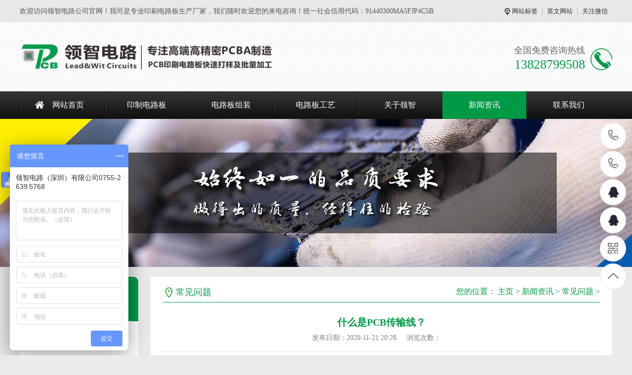

--- FILE ---
content_type: text/html
request_url: http://www.lzdlpcb.com/cjwt/330.html
body_size: 5614
content:
<!DOCTYPE HTML>
<html lang="zh-CN">
<head>
<meta http-equiv="Content-Type" content="text/html; charset=UTF-8">
<title>什么是PCB传输线？-领智电路生产加工厂家</title>
<meta name="keywords" content="PCB,PCB传输线" />
<meta name="description" content="在同一条线上，PCB传输线是一种RF互连，用于在印刷电路板上的收发器之间传输信号。它包括两条导体，其中一条用于跟踪信号，另一条用于跟踪返回路径。" />
<meta name="viewport" content="width=1380">
<link href="/skin/css/master.css" rel="stylesheet">
<link href="/skin/css/style.css" rel="stylesheet">
<link href="/skin/css/common.css" rel="stylesheet">
<script src="/skin/js/jquery.js"></script>
<script src="/skin/js/jquery.superslide.2.1.1.js"></script>
<script src="/skin/js/common.js"></script>
<script src="/skin/js/msclass.js"></script>
<meta http-equiv="mobile-agent" content="format=xhtml;url=http://m.lzdlpcb.com/cjwt/330.html">
<script type="text/javascript">if(window.location.toString().indexOf('pref=padindex') != -1){}else{if(/AppleWebKit.*Mobile/i.test(navigator.userAgent) || (/MIDP|SymbianOS|NOKIA|SAMSUNG|LG|NEC|TCL|Alcatel|BIRD|DBTEL|Dopod|PHILIPS|HAIER|LENOVO|MOT-|Nokia|SonyEricsson|SIE-|Amoi|ZTE/.test(navigator.userAgent))){if(window.location.href.indexOf("?mobile")<0){try{if(/Android|Windows Phone|webOS|iPhone|iPod|BlackBerry/i.test(navigator.userAgent)){window.location.href="http://m.lzdlpcb.com/cjwt/330.html";}else if(/iPad/i.test(navigator.userAgent)){}else{}}catch(e){}}}}</script>

</head>
<body>
<!--顶部开始--> 
<div class="wrap-header">
  <div class="header clearfix">
    <p>欢迎访问领智电路公司官网！我司是专业印刷电路板生产厂家，我们随时欢迎您的来电咨询！统一社会信用代码：91440300MA5FJP4C5B</p>
    <ul class="hdu1">
      <li><a href="/tags.php">网站标签</a></li>
      <li><a href="英文网站" rel="nofollow" target="_blank">英文网站</a></li>
      <li>关注微信<span><img src="/skin/images/erweima.png" alt="PCB打板厂家-线路板生产加工-电路板打样工厂 - 领智电路（深圳）有限公司"/></span></li>
    </ul>
  </div>
</div>
<!--顶部结束--> 
<!--头部开始-->
<div class="logo dbimg">
  <div class="container">
    <div class="logoImg" aos="fade-right" aos-easing="ease" aos-duration="700"><a href="https://www.lzdlpcb.com/" title="PCB打板厂家-线路板生产加工-电路板打样工厂 - 领智电路（深圳）有限公司"><img src="/skin/images/logo.png" alt="PCB打板厂家-线路板生产加工-电路板打样工厂 - 领智电路（深圳）有限公司"></a></div>
    <div class="tel tr" aos="fade-left" aos-easing="ease" aos-duration="700">
      <p class="tel_p1">全国免费咨询热线</p>
      <p class="tel_p2">13828799508</p>
    </div>
  </div>
</div>
<!--头部结束--> 
<!--导航开始-->
<div class="Nav">
  <div class="navBox container">
    <ul class="navUl">
      <li ><a href="https://www.lzdlpcb.com/">网站首页</a></li>
      <li class=''><a href="http://www.lzdlpcb.com/pcbcpzx/" title="印制电路板">印制电路板</a>
        <div class="subnav">  <a href="http://www.lzdlpcb.com/pcbxlb/" title="多层电路板">多层电路板</a>  <a href="http://www.lzdlpcb.com/ryjhb/" title="软硬结合板">软硬结合板</a>  <a href="http://www.lzdlpcb.com/pcbhtb/" title="厚铜电路板">厚铜电路板</a>  <a href="http://www.lzdlpcb.com/pcbgpb/" title="高频电路板">高频电路板</a>  <a href="http://www.lzdlpcb.com/lujipcb/" title="金属基电路板">金属基电路板</a>  </div>
      </li><li class=''><a href="http://www.lzdlpcb.com/pcbaal/" title="电路板组装">电路板组装</a>
        <div class="subnav">  <a href="http://www.lzdlpcb.com/xfdzpcba/" title="电子电路板">电子电路板</a>  <a href="http://www.lzdlpcb.com/gygkpcba/" title="工业电路板">工业电路板</a>  <a href="http://www.lzdlpcb.com/txtxpcba/" title="通信电路板">通信电路板</a>  </div>
      </li><li class=''><a href="http://www.lzdlpcb.com/gyzcnl/" title="电路板工艺">电路板工艺</a>
        <div class="subnav">  <a href="http://www.lzdlpcb.com/pcbatpzz/" title="贴装焊接">贴装焊接</a>  <a href="http://www.lzdlpcb.com/pcbdlbbd/" title="COB邦定">COB邦定</a>  </div>
      </li><li class=''><a href="http://www.lzdlpcb.com/gylzdl/" title="关于领智">关于领智</a>
        <div class="subnav">  <a href="http://www.lzdlpcb.com/lzdlqywh/" title="PCB质量">PCB质量</a>  <a href="http://www.lzdlpcb.com/lzdlzzzs/" title="PCB资质">PCB资质</a>  <a href="http://www.lzdlpcb.com/lzdlscsb/" title="PCB设备">PCB设备</a>  </div>
      </li><li class='cur'><a href="http://www.lzdlpcb.com/xwzx/" title="新闻资讯">新闻资讯</a>
        <div class="subnav">  <a href="http://www.lzdlpcb.com/gsxw/" title="公司新闻">公司新闻</a>  <a href="http://www.lzdlpcb.com/hyzx/" title="行业资讯">行业资讯</a>  <a href="http://www.lzdlpcb.com/cjwt/" title="常见问题">常见问题</a>  </div>
      </li><li class=''><a href="http://www.lzdlpcb.com/lxwm/" title="联系我们">联系我们</a>
        <div class="subnav">  <a href="http://www.lzdlpcb.com/zxly/" title="在线留言">在线留言</a>  </div>
      </li>
    </ul>
  </div>
</div>
 
<!--导航结束--> 
<!--内页大图开始-->
<div class="nybanner" style="background-image: url(/skin/images/nybanner3.jpg);"></div>
<!--内页大图结束-->
<div class="cpMain">
  <div class="container"> <div class="pleft"> 
  <!--栏目分类开始-->
  <div class="lf_n">
    <h2>新闻资讯</h2>
    <ul class="menu">
      
      <li><a href="http://www.lzdlpcb.com/gsxw/" title="公司新闻">公司新闻</a></li>
      
      <li><a href="http://www.lzdlpcb.com/hyzx/" title="行业资讯">行业资讯</a></li>
      <li class='cur'><a href='http://www.lzdlpcb.com/cjwt/'>常见问题</a></li>
    </ul>
  </div>
  <!--栏目分类结束--> 
  <!--最新资讯开始-->
  <h4 class="t05">相关阅读</h4>
  <div class="t05_cons1">
    <ul>
	  <li><a href="http://www.lzdlpcb.com/cjwt/1059.html" title="松下R-5775G板材规格书_PCB加工_PCB厂家">松下R-5775G板材规格书_PCB加工_PCB厂家</a></li>
<li><a href="http://www.lzdlpcb.com/cjwt/1057.html" title="PCB+FPC软硬结合板设计规范？">PCB+FPC软硬结合板设计规范？</a></li>
<li><a href="http://www.lzdlpcb.com/hyzx/1056.html" title="我们为什么要选择PCBA包工包料？">我们为什么要选择PCBA包工包料？</a></li>
<li><a href="http://www.lzdlpcb.com/pcbxlb/1054.html" title="PCB PROTOTYPE">PCB PROTOTYPE</a></li>
<li><a href="http://www.lzdlpcb.com/pcbxlb/1053.html" title="PCB原型">PCB原型</a></li>
<li><a href="http://www.lzdlpcb.com/pcbxlb/1052.html" title="铜浆塞孔PCB">铜浆塞孔PCB</a></li>
<li><a href="http://www.lzdlpcb.com/cjwt/1051.html" title="TU933板材规格书_PCB加工_PCB厂家">TU933板材规格书_PCB加工_PCB厂家</a></li>
<li><a href="http://www.lzdlpcb.com/cjwt/1050.html" title="TU872板材规格书_PCB加工_PCB厂家">TU872板材规格书_PCB加工_PCB厂家</a></li>
<li><a href="http://www.lzdlpcb.com/cjwt/1049.html" title="TU883板材规格书_PCB加工_PCB厂家">TU883板材规格书_PCB加工_PCB厂家</a></li>
<li><a href="http://www.lzdlpcb.com/cjwt/1048.html" title="TU863板材规格书_PCB加工_PCB厂家">TU863板材规格书_PCB加工_PCB厂家</a></li>

    </ul>
    <div class="clear"></div>
  </div>
  <!--最新资讯结束--> 
  <!--联系方式开始-->
  <div class="phone">
    <p>免费咨询热线</p>
    <b>0755-26395768</b></div>
  <!--联系方式结束--> 
</div>

    <div class="cpright">
      <div class="rtop">
        <h5>常见问题</h5>
        <span><em>您的位置：</em> <a href='http://www.lzdlpcb.com/'>主页</a> > <a href='http://www.lzdlpcb.com/xwzx/'>新闻资讯</a> > <a href='http://www.lzdlpcb.com/cjwt/'>常见问题</a> > </span></div>
      <!--文章内容开始-->
      <div class="n_info_con">
        <h1 class="title">什么是PCB传输线？</h1>
        <div class="info_con_tit">
          <div class="n_tit"><span>发布日期：2020-11-21 20:28</span><span>浏览次数：<i id="hits"><script src="http://www.lzdlpcb.com/plus/count.php?view=yes&aid=330&mid=1" type='text/javascript' language="javascript"></script></i></span></div>
        </div>
        <div class="age_li_about" style="padding: 0 0 30px;"> <div>
	<span style="font-size:14px;">常规传输线是用于将电力从一个点传输到另一点或跨多个点传输的各种电缆，例如从变电站传输到该区域的各种配电单元。因此，它基本上传输电信号。在同一条线上，PCB传输线是一种RF互连，用于在<strong><a href="https://www.lzdlpcb.com/pcbcpzx/"><span style="color:#ff0000;">印刷电路板</span></a></strong>上的收发器之间传输信号。它包括两条导体，其中一条用于跟踪信号，另一条用于跟踪返回路径。射频互连或PCB发射器的行为与常规电力传输线有很大不同。这篇文章着重于PCB传输线的细节。</span></div>
<div style="text-align: center;">
	<span style="font-size:14px;"><img alt="PCB传输线" src="https://www.lzdlpcb.com/uploads/allimg/200912/1-2009301044370-L.jpg" style="width: 590px; height: 332px;" /></span></div>
<div>
	<span style="font-size:14px;">1. 传输线基本上是具有发电端和接收端的两个或多个端口的网络。因此，大多数传输线至少具有两个导体。</span></div>
<div>
	<span style="font-size:14px;">2. 如果是三相线路，则需要三个导体。普通的同轴电缆或PCB走线可以用作传输线。</span></div>
<div>
	<span style="font-size:14px;">3. 由于良好的导体材料和这些导体上的大表面积会降低电阻，因此需要考虑PCB及其应用所需的电阻。因此，这两个因素与电阻成反比。这适用于大波长和长电路路径。幸运的是，现在已经有了更好的选择，不仅考虑了电阻和低频应用，还考虑了传输线。</span></div>
<div>
	<span style="font-size:14px;">4. 在短波长和小电路的情况下，传输线的行为会完全不同。给定长度的两个导体之间的电容以及传输线中导体长度上的环路电感也会产生影响。</span></div>
<div>
	<span style="font-size:14px;">5. 电阻和电导也适用，但是它们是结果参数。这是因为电导是基于导体之间的介电损耗得出的值。电阻是导体中使用的材料的物理特性，可用表面积或电路板上物理尺寸的结果。</span></div>
<div>
	<span style="font-size:14px;">6. 根据所有这些特性（例如电导，电容等）及其对高频信号的影响，确定传输线的行为。</span></div>
<div>
	<span style="font-size:14px;">7. 可能会认为这些线只是将信号从一个点传输到另一点。尽管这是传输线的核心功能，但应仔细进行设计。设计走线和传输线的任何漏洞都会直接影响PCB的功能。</span></div>
<div>
	<span style="font-size:14px;">8. 在高频应用和短走线用作传输线的情况下，采用先进的制造技术是实现完美设计的关键。使用高质量的介电材料也至关重要。此外，随着组件的日趋缩小，总体而言，<strong><a href="https://www.lzdlpcb.com/"><span style="color:#ff0000;">PCB</span></a></strong>尺寸日趋缩小，良好的制造和安装技术使组件可以轻松，正确地放置在板上，并且可以将它们容纳在较小的区域中。</span></div>
 </div>
        <div class="clear"></div>
        <!--标签开始-->
        <div class="tags"><span>标签：</span> <a href='http://www.lzdlpcb.com/tags.php?/PCB/'>PCB</a>  <a href='http://www.lzdlpcb.com/tags.php?/PCB%E4%BC%A0%E8%BE%93%E7%BA%BF/'>PCB传输线</a> </div>
        <!--标签结束-->
        <div class="reLink clearfix">
          <div class="prevLink fl">上一篇：<a href='http://www.lzdlpcb.com/cjwt/327.html'>锂电池电路板保护板的技术指标</a> </div>
          <div class="nextLink fr">下一篇：<a href='http://www.lzdlpcb.com/cjwt/331.html'>您必须了解的有关PCB丝网印刷的知识</a> </div>
        </div>
        <!--产品推荐开始-->
        <div class="RandomNews">
          <h4>产品推荐</h4>
          <div class="news_random"> <dl class="product_dl_commend">
              <dt><a href="http://www.lzdlpcb.com/pcbdcb/1061.html" title="晶圆测试探针卡电路板"><img src="http://www.lzdlpcb.com/uploads/allimg/240705/1-240F5164403.jpg" alt="晶圆测试探针卡电路板"></a></dt>
              <dd><a href="http://www.lzdlpcb.com/pcbdcb/1061.html" title="晶圆测试探针卡电路板" >晶圆测试探针卡电路板</a></dd>
            </dl>
<dl class="product_dl_commend">
              <dt><a href="http://www.lzdlpcb.com/dcryjhb/1058.html" title="RFPC软硬结合板"><img src="http://www.lzdlpcb.com/uploads/allimg/231115/1-2311151K024.png" alt="RFPC软硬结合板"></a></dt>
              <dd><a href="http://www.lzdlpcb.com/dcryjhb/1058.html" title="RFPC软硬结合板" >RFPC软硬结合板</a></dd>
            </dl>
<dl class="product_dl_commend">
              <dt><a href="http://www.lzdlpcb.com/fr4dlb/1055.html" title="金线绑定电路板"><img src="http://www.lzdlpcb.com/uploads/allimg/231019/1-231019110400.jpg" alt="金线绑定电路板"></a></dt>
              <dd><a href="http://www.lzdlpcb.com/fr4dlb/1055.html" title="金线绑定电路板" >金线绑定电路板</a></dd>
            </dl>
<dl class="product_dl_commend">
              <dt><a href="http://www.lzdlpcb.com/pcbxlb/1054.html" title="PCB PROTOTYPE"><img src="http://www.lzdlpcb.com/uploads/allimg/231019/1-231019105938.jpg" alt="PCB PROTOTYPE"></a></dt>
              <dd><a href="http://www.lzdlpcb.com/pcbxlb/1054.html" title="PCB PROTOTYPE" >PCB PROTOTYPE</a></dd>
            </dl>

            <div class="clear"></div>
          </div>
        </div>
        <!--产品推荐结束--> 
      </div>
      <!--文章内容结束--> 
    </div>
    <div class="clear"></div>
  </div>
</div>
<!--页尾开始--> 
<script language="javascript">document.oncontextmenu=new Function("event.returnValue=false");document.onselectstart=new Function("event.returnValue=false");</script>
<div class="f_icp">
  <div class="container">
    <p class="fl">Copyright @ 2023  领智电路(深圳)有限公司I地址：深圳市宝安区沙井街道后亭巨基工业园D栋三楼&nbsp;&nbsp;&nbsp;领智电路是提供<a href="https://www.lzdlpcb.com/" target="_blank"><span style="color:#ff0000;">PCB打板</span></a>，<a href="https://www.lzdlpcb.com/" target="_blank"><span style="color:#ff0000;">电路板加工</span></a>，<a href="https://www.lzdlpcb.com/pcbaal/" target="_blank"><span style="color:#ff0000;">PCBA组装</span></a>，<a href="https://www.lzdlpcb.com/pcbcpzx/" target="_blank"><span style="color:#ff0000;">印刷电路板</span></a>一站式厂商！</p>
	<p class="fr">备案号：<a href="http://beian.miit.gov.cn/"  rel="nofollow" title="粤ICP备19074432号">粤ICP备19074432号</a></p>
  </div>
</div>
<!--浮动客服开始-->
<dl class="toolbar" id="toolbar">
  <dd><a class="slide tel slide-tel"><i><span></span></i>13828799508</a></dd>
  <dd><a class="slide tel slide-tel"><i><span></span></i>13302449714</a></dd>
  <dd><a href="http://wpa.qq.com/msgrd?v=3&uin=569312667&site=qq&menu=yes" rel="nofollow" target="_blank" title="PCB咨询"><i class="qq"><span></span></i></a></dd>
  <dd><a href="http://wpa.qq.com/msgrd?v=3&uin=1065517838&site=qq&menu=yes" rel="nofollow" target="_blank" title="PCBA咨询"><i class="qq"><span></span></i></a></dd>
  <dd><i class="code"><span></span></i>
    <ul class="pop pop-code">
      <li><img src="/skin/images/erweima.png" alt="PCB打板厂家-线路板生产加工-电路板打样工厂 - 领智电路（深圳）有限公司"/>
        <h3><b>微信号：lzdlpcb</b>微信二维码</h3>
      </li>
    </ul>
  </dd>
  <dd> <i id="gotop" class="top"><span></span></i></dd>
</dl>
<!--浮动客服结束--> 
<script src="/skin/js/xiuzhanwang.js"></script> 
<script src="/skin/js/aos.js"></script> 
<script type="text/javascript">
    AOS.init({
        easing: 'ease-out-back',
        duration: 1000
    });
</script>
<!--360自动提交开始-->
<script>
(function(){
var src = "https://jspassport.ssl.qhimg.com/11.0.1.js?d182b3f28525f2db83acfaaf6e696dba";
document.write('<script src="' + src + '" id="sozz"><\/script>');
})();
</script>
<!--360自动提交结束-->
<!--百度统计代码开始-->
<script>
var _hmt = _hmt || [];
(function() {
  var hm = document.createElement("script");
  hm.src = "https://hm.baidu.com/hm.js?fecfb18372fddf8438340899320a9844";
  var s = document.getElementsByTagName("script")[0]; 
  s.parentNode.insertBefore(hm, s);
})();
</script>
<!--百度统计代码结束-->
<!--爱番番代码开始-->
<script>
var _hmt = _hmt || [];
(function() {
  var hm = document.createElement("script");
  hm.src = "https://hm.baidu.com/hm.js?5de961f2b68eeb27b08e9e27e6bb69f2";
  var s = document.getElementsByTagName("script")[0]; 
  s.parentNode.insertBefore(hm, s);
})();
</script>
<!--爱番番代码结束-->
</body>
</html>